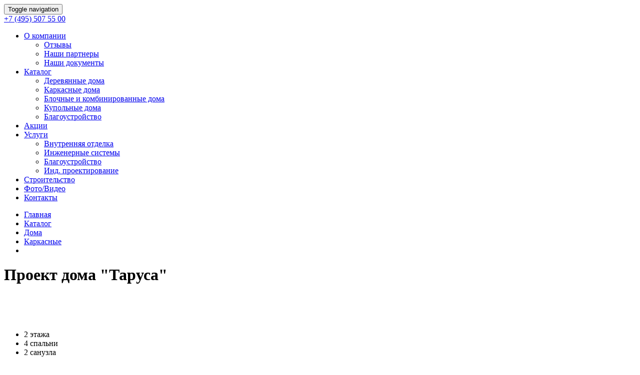

--- FILE ---
content_type: text/html; charset=utf-8
request_url: https://dom-na-veka.ru/proekty/karkasnye/tarusa/
body_size: 9104
content:
<!DOCTYPE html>
<html>
<head>
    <meta charset="utf-8">
    <meta http-equiv="X-UA-Compatible" content="IE=edge">
    <meta name="viewport" content="width=device-width, initial-scale=1">
    <meta name="description" content="Проект дома &quot;Таруса&quot;" />
<meta name="keywords" content="" />
<link rel="stylesheet" type="text/css" href="/lightbox/css/lightbox.css" />
<link rel="stylesheet" type="text/css" href="/fotorama/fotorama.css" />
<script type="text/javascript" src="/assets/ed9bec9f/jquery.js"></script>
<title>Проект дома &quot;Таруса&quot;</title>
    <link rel="canonical" href="https://dom-na-veka.ru/proekty/karkasnye/tarusa/"/>
    <link href="/images/favicon.ico" rel="shortcut icon" type="image/x-icon"/>
    <link href="/css/bootstrap.css" rel="stylesheet" type="text/css">
    <link rel="stylesheet" type="text/css" href="/css/styles.css">
<!--    <link rel="stylesheet" href="/bxslider/jquery.bxslider.css" type="text/css">-->
    <link rel="stylesheet" href="/css/jquery.formstyler.css" type="text/css">
<!--    <link rel="stylesheet" href="/jquery-ui/jquery-ui.css" type="text/css">-->
<!--    <link rel="stylesheet" href="/jquery-ui/jquery-ui.theme.css" type="text/css">-->
<!--    <link rel="stylesheet" href="/lightbox/css/lightbox.css" type="text/css">-->
<!--    <link rel="stylesheet" href="/fotorama/fotorama.css" type="text/css">-->
   
    <!-- HTML5 shim and Respond.js for IE8 support of HTML5 elements and media queries -->
    <!-- WARNING: Respond.js doesn't work if you view the page via file:// -->
    <!--[if lt IE 9]>
    <script src="https://oss.maxcdn.com/html5shiv/3.7.2/html5shiv.min.js"></script>
    <script src="https://oss.maxcdn.com/respond/1.4.2/respond.min.js"></script>
    <![endif]-->
    <link rel="stylesheet" href="/css/responsive.css" type="text/css">
</head>
<body class="">
<div class="navbar header navbar-static-top">
    <div class="container">
    <div class="navbar-header">
        <button type="button" class="navbar-toggle" data-toggle="collapse" data-target="#navbar-ex-collapse">
            <span class="sr-only">Toggle navigation</span>
            <span class="icon-bar"></span>
            <span class="icon-bar"></span>
            <span class="icon-bar"></span>
        </button>
        <a class="navbar-brand" href="/"><img src="/images/logo.png" alt=""></a>
    </div>
    <a class="header-phone pull-right" href="tel:74955075500"><span>+7 (495)</span> 507 55 00</a> 
    <div class="collapse navbar-collapse" id="navbar-ex-collapse">
        <ul class="nav navbar-nav navbar-right" id="yw0">
<li class="parent"><a href="/about-us/">О компании</a>
<ul>
<li class=""><a href="/otzyvy/">Отзывы</a></li>
<li class=""><a href="/nashi-partnery/">Наши партнеры</a></li>
<li class=""><a href="/nashi-dokumenty/">Наши документы</a></li>
</ul>
</li>
<li class="parent"><a href="/proekty/">Каталог</a>
<ul>
<li class=""><a href="http://dom-na-veka.ru/proekty/doma/ocilindrovannoe-brevno/">Деревянные дома</a></li>
<li class=""><a href="http://dom-na-veka.ru/proekty/doma/karkasnye/">Каркасные дома</a></li>
<li class=""><a href="http://dom-na-veka.ru/proekty/doma/blochnye/">Блочные и комбинированные дома</a></li>
<li class=""><a href="/proekty/kupolnye-doma/">Купольные дома</a></li>
<li class=""><a href="http://dom-na-veka.ru/proekty/besedki/">Благоустройство</a></li>
</ul>
</li>
<li class=""><a href="/aktsii">Акции</a></li>
<li class="parent"><a href="/uslugi/">Услуги</a>
<ul>
<li class=""><a href="/otdelka/">Внутренняя отделка</a></li>
<li class=""><a href="/injenernie-sistemi/">Инженерные системы</a></li>
<li class=""><a href="/blagoustroystvo/">Благоустройство</a></li>
<li class=""><a href="/individual/">Инд. проектирование</a></li>
</ul>
</li>
<li class=""><a href="/stroitelstvo/">Строительство</a></li>
<li class=""><a href="/photo-video/">Фото/Видео</a></li>
<li class=""><a href="/contacts/">Контакты</a></li>
</ul>        <div class="clear"></div>
    </div>
</div></div>    <div class="section content proekt">
        <div class="container">
            <div class="row">
                <ul class="breadcrumb">
<li><a href="/">Главная</a></li><li><a href="/proekty/">Каталог</a></li><li><a href="/proekty/doma/">Дома</a></li><li><a href="/proekty/doma/karkasnye/">Каркасные</a></li><li><span></span></li></ul>
                <h1>Проект дома "Таруса"</h1>
                

<h1></h1>
<div class="col-md-8 mainContent">
    <div class="image-wrapper">
        <div class="fotorama" data-auto="false">
                            <img src="/files/images/versions/thumb_proekt_card/proekt/tarusa-6361.jpg"
                     data-full="/files/images/originals/proekt/tarusa-6361.jpg" alt="">
                    </div>
        <div class="proj-plan-wrapper">
            <div class="proj-item-plan">
                                    <div>
                        <a href="/files/images/originals/planirovka/tarusa-1-6362.jpg" data-lightbox="houseplan"
                           data-title="">
                            <span style="color: #6c6d6f;text-decoration: none !important;"></span>
                            <img class="img-responsive" src="/files/images/versions/thumb_proekt_planirovka_index/planirovka/tarusa-1-6362.jpg"
                                 alt="">
                        </a>
                    </div>
                                    <div>
                        <a href="/files/images/originals/planirovka/tarusa-2-6363.jpg" data-lightbox="houseplan"
                           data-title="">
                            <span style="color: #6c6d6f;text-decoration: none !important;"></span>
                            <img class="img-responsive" src="/files/images/versions/thumb_proekt_planirovka_index/planirovka/tarusa-2-6363.jpg"
                                 alt="">
                        </a>
                    </div>
                            </div>
        </div>
    </div>
</div>
<div class="col-md-4 rightSide">
    <ul class="features">
        <li>2 этажа</li>
        <li>4 спальни</li>
        <li>2 санузла</li>
    </ul>
    <div class="clear"></div>

            <form id="params0" class="params0">
            <div class="technology-wrapper table">
                <div class="material material_change table-row">
                    <div class="materialChangeWrapper table-cell">
                        <input value="1250000" id="karkas1" name="material" class="material_radio2"
                               type="radio" checked>
                        <label for="karkas1">Каркас (летний)</label>
                    </div>
                </div>

                <div class="material material_change empty table-row">
                    <div class="materialChangeWrapper table-cell">
                        <input value="2218500" id="karkas2" name="material" class="material_radio2"
                               type="radio">
                        <label for="karkas2">Каркас (зимний)</label>
                    </div>
                </div>

                <div class="material material_change empty table-row">
                    <div class="materialChangeWrapper table-cell">
                        <input value="2980000" id="karkas3" name="material" class="material_radio2"
                               type="radio">
                        <label for="karkas3">Каркас (зимний премиум)</label>
                    </div>
                </div>
            </div>
            <div class="material">
                <input value="68000" type="radio" id="foundation" name="foundation"
                       class="material_radio">
                <label for="foundation">Добавить фундамент на буронабивных сваях Ф200мм</label>
            </div>

            <div class="material">
                <input value="155000" type="radio" id="foundation2" name="foundation2"
                       class="material_radio">
                <label for="foundation2">Добавить ленточный мелкозаглубленный фундамент 250х400мм</label>
            </div>

            <div class="material">
                <input value="230000" type="radio" id="foundation3" name="foundation3"
                       class="material_radio">
                <label for="foundation3">Добавить фундамент из блоков фбс</label>
            </div>

                        <div class="price table-row">
                <span class="table-cell">Цена</span>
                <div class="redBtn2 table-cell">
                    <span class="price_res">1 250 000</span>
                    <img src="/images/rouble.png" alt="₽">
                </div>
            </div>
        </form>
    
    <ul class="sq-size">
        <li><label>Площадь общая:</label><span class="sq-value gen">153.8 м<small><sup>2</sup></small></span>
        </li>
        <li><label>Площадь 1 этажа:</label><span class="sq-value">85.6 м<small><sup>2</sup></small></span>
        </li>
        <li><label>Площадь 2 этажа</label><span class="sq-value">68.2 м<small><sup>2</sup></small></span>
        </li>
        <li><label>Цена проекта дома:</label><span
                class="sq-value gen">30 000                <img
                    src="/images/rouble-or.png"
                    alt=""></span></li>
    </ul>
        <button class="orange-btn" data-toggle="modal" data-target="#formModal697313ea24c8e">Заказать проект</button>
    <p><a class="pdf-dl" href="/files/home_projects/eskiz-project.pdf" target="_blank">Скачать пример эскизного
            проекта</a></p>
    <p>
            </p>
</div>

<div class="proj-info-wrapper proj-info-wrapper_karkasnye">
    <h2 class="col-md-12">Комплектация</h2>
    <script type="text/javascript">

$(document).ready(function() {

	//Default Action
	$(".tab_content").hide(); //Hide all content
	$("ul.tabs li:first").addClass("active").show(); //Activate first tab
	$(".tab_content:first").show(); //Show first tab content
	
	//On Click Event
	$("ul.tabs li").click(function() {
		$("ul.tabs li").removeClass("active"); //Remove any "active" class
		$(this).addClass("active"); //Add "active" class to selected tab
		$(".tab_content").hide(); //Hide all tab content
		var activeTab = $(this).find("a").attr("href"); //Find the rel attribute value to identify the active tab + content
		$(activeTab).fadeIn(); //Fade in the active content
		return false;
	});

});
</script>
<div class="tbt">
<ul class="tabs">
	<li><a href="#tab1">Каркасный</a></li>
	<li><a href="#tab2">Каркасный Зимний</a></li>
</ul>

<div class="tab_container">
<div class="tab_content" id="tab1">
<table class="table-comp" width="100%">
	<tbody>
		<tr>
			<td class="cell">Обвязка по фундаменту</td>
			<td>брус 150х150 мм (двойная)</td>
		</tr>
		<tr>
			<td class="cell">Лаги перекрытия</td>
			<td>доска 50х150мм шаг 580 мм и обрешетка 25х100 мм</td>
		</tr>
		<tr>
			<td class="cell">Стойки каркаса наружных стен</td>
			<td>Брус 100х100 мм доска 40х100 мм с шагом 580 мм</td>
		</tr>
		<tr>
			<td class="cell">Стойки каркаса межкомнатных перегородок</td>
			<td>доска 40х100 мм с шагом 580 мм</td>
		</tr>
		<tr>
			<td class="cell">Стропильная система</td>
			<td>доска 50х150мм с шагом 580 мм и обрешетка 25х100 мм</td>
		</tr>
		<tr>
			<td class="cell">Перекрытия 1-го этажа</td>
			<td>утеплитель Кнауф Ekoroll 50 мм</td>
		</tr>
		<tr>
			<td class="cell">Перекрытия 2-го этажа</td>
			<td>утеплитель Кнауф Ekoroll 50 мм</td>
		</tr>
		<tr>
			<td class="cell">Наружные стены</td>
			<td>утеплитель Кнауф Ekoroll 50 мм</td>
		</tr>
		<tr>
			<td class="cell">Снаружи</td>
			<td>стойки каркаса стен зашиваются вагонкой класса В (камерной сушки)</td>
		</tr>
		<tr>
			<td class="cell">Внутри</td>
			<td>стойки каркаса стен зашиваются вагонкой класс В (камерной сушки)</td>
		</tr>
		<tr>
			<td class="cell">Межкомнатные перегородки</td>
			<td>зашиваются с двух сторон вагонкой класса В (камерной сушки)</td>
		</tr>
		<tr>
			<td class="cell">Пол перекрытия 1-го этажа</td>
			<td>Шпунтовая доска 36 мм.(камерной сушки)</td>
		</tr>
		<tr>
			<td class="cell">Пол перекрытия 2-го этажа</td>
			<td>Шпунтовая доска 36 мм.(камерной сушки)</td>
		</tr>
		<tr>
			<td class="cell">Окна Rehau blitz</td>
			<td>белый металлопластиковый профиль, однокамерный</td>
		</tr>
		<tr>
			<td class="cell">Кровельный материал</td>
			<td>Ондулин (цвет на выбор)</td>
		</tr>
		<tr>
			<td class="cell">Межкомнатные двери филенчатые</td>
			<td>массив сосны 800х2050 мм.</td>
		</tr>
		<tr>
			<td class="cell">Входная дверь</td>
			<td>металлическая Китай</td>
		</tr>
		<tr>
			<td class="cell">На окна и двери</td>
			<td>Устанавливается наличник, шириной 80 мм</td>
		</tr>
	</tbody>
</table>
</div>

<div class="tab_content" id="tab2">
<table class="table-comp" width="100%">
	<tbody>
		<tr>
			<td></td>
			<td class="strong"><span style="border-bottom:1px dashed;">Каркас Стандарт</span></td>
			<td class="strong"><span style="border-bottom:1px dashed;">Каркас Премиум</span></td>
		</tr>
		<tr>
			<td class="cell">Обвязка нижнего ряда, двойная</td>
			<td>Из бруса 150х150х6000 мм</td>
			<td>Из бруса 150х200х6000 мм</td>
		</tr>
		<tr>
			<td class="cell">Половые лаги, балки, перекрытия</td>
			<td>Обрезная доска 50х150х6000 мм</td>
			<td>Обрезная доска 50х200х6000 мм</td>
		</tr>
		<tr>
			<td class="cell">Стойки каркаса наружных стен</td>
			<td>Обрезная доска 50х150х6000 мм</td>
			<td>Обрезная доска 50х200х6000 мм</td>
		</tr>
		<tr>
			<td class="cell">Раскосы усиления</td>
			<td>Обрезная доска 50х150х6000 мм</td>
			<td>Обрезная доска 50х200х6000 мм</td>
		</tr>
		<tr>
			<td class="cell">Стропильная система</td>
			<td>Обрезная доска 50х150х6000 мм</td>
			<td>Обрезная доска 50х200х6000 мм</td>
		</tr>
		<tr>
			<td class="cell strong" width="400">Утепление(полы, стены, крыша, перекрытия)</td>
			<td>Paroc extra 150 мм</td>
			<td>Paroc extra 200 мм</td>
		</tr>
		<tr>
			<td class="cell">Мембрана Ветро-влагоизоляционная</td>
			<td>Изоспан (А)</td>
			<td>Изоспан (А)</td>
		</tr>
		<tr>
			<td class="cell">Мембрана Пароизоляция</td>
			<td>Изоспан (В)</td>
			<td>Изоспан (В)</td>
		</tr>
		<tr>
			<td class="cell">Наружная отделка по контр обрешетке</td>
			<td colspan="2">имитация под брус 145х20 мм (камерной сушки). Возможны другие отделочные материалы: сайдинг, панели под камень, фасадная штукатурка, блок-хаус и.т.д)</td>
		</tr>
		<tr>
			<td class="cell">Внутренняя отделка(стены, потолок, перегородки)</td>
			<td colspan="2">Вагонка (камерной сушки). Возможны другие отделочные материалы: имитация бруса, блок-хаус, ГСП.</td>
		</tr>
		<tr>
			<td class="cell">Полы</td>
			<td colspan="2">Варианты: шпунт (камерной сушки) 36 мм, ОСБ-22 мм, ЦСП-20 мм</td>
		</tr>
		<tr>
			<td class="cell">Кровля</td>
			<td colspan="2">Металлочерепица, мягкая кровля, натуральная черепица</td>
		</tr>
		<tr>
			<td class="cell">Лестница</td>
			<td colspan="2">С перилами, ступенями, балясинами, тетивой</td>
		</tr>
		<tr>
			<td class="cell">Антисептирование</td>
			<td colspan="2">Обвязка, каркас, половые лаги, балки перекрытия, стропильная система</td>
		</tr>
		<tr>
			<td class="cell">Входная дверь</td>
			<td colspan="2">Металлическая с двумя замками, утеплённая (Россия)</td>
		</tr>
		<tr>
			<td class="cell">Антисептирование</td>
			<td colspan="2">обвязка, каркас, половые лаги, балок перекрытия и стропильная система</td>
		</tr>
		<tr>
			<td class="cell">Внутренние двери</td>
			<td colspan="2">Филёнчатые. Возможны другие варианты.</td>
		</tr>
		<tr>
			<td class="cell">Водосточная система</td>
			<td colspan="2">Пластиковая или металлическая</td>
		</tr>
		<tr>
			<td class="cell">Окна стеклопакеты Rehau blitz</td>
			<td colspan="2">Белый металлопластиковый профиль, двухкамерные, возможна ламинация</td>
		</tr>
		<tr>
			<td class="cell">Отделка полов террасы</td>
			<td colspan="2">Сухая строганная доска 100х40 мм. Или террасная доска на выбор.</td>
		</tr>
		<tr>
			<td class="cell">Крепёж (метизы)</td>
			<td colspan="2">Металлический оцинкованный</td>
		</tr>
	</tbody>
</table>
</div>
</div>
<!--СТЕНЫ - КРЫША - ПОЛ--><script type="text/javascript">

$(document).ready(function() {

	//Default Action
	$(".tab_content2").hide(); //Hide all content
	$("ul.tabs2 li:first").addClass("active").show(); //Activate first tab
	$(".tab_content2:first").show(); //Show first tab content
	
	//On Click Event
	$("ul.tabs2 li").click(function() {
		$("ul.tabs2 li").removeClass("active"); //Remove any "active" class
		$(this).addClass("active"); //Add "active" class to selected tab
		$(".tab_content2").hide(); //Hide all tab content
		var activeTab = $(this).find("a").attr("href"); //Find the rel attribute value to identify the active tab + content
		$(activeTab).fadeIn(); //Fade in the active content
		return false;
	});

});
</script><!--
<ul class="tabs2">
	<li><a href="#tab3">Стены</a></li>
	<li><a href="#tab4">Крыша</a></li>
	<li><a href="#tab5">Пол</a></li>
</ul>

<p></p>

<p></p>

<p></p>

<div class="tab_container2">
<div class="tab_content2" id="tab3">
<div class="img fleft"><img src="/images/karkas.jpg" /></div>

<div class="text fleft">
<ol class="spisok-ol">
	<li>Имитация бруса</li>
	<li>Контробрешетка</li>
	<li>Вентиляционный зазор</li>
	<li>Гидро-ветроизоляция</li>
	<li>Деревянный каркас</li>
	<li>Утеплитель</li>
	<li>OSB-плита</li>
	<li>Пароизоляция</li>
	<li>Обрешётка</li>
	<li>Вентиляционный зазор</li>
	<li>Имитация бруса</li>
</ol>
</div>
</div>

<div class="tab_content2" id="tab4">
<div class="img fleft"><img src="/images/roof.jpg" /></div>

<div class="text fleft">
<ol class="spisok-ol">
	<li>Кровля</li>
	<li>Обрешётка</li>
	<li>Контробрешетка</li>
	<li>Гидроизоляция</li>
	<li>Утеплитель</li>
	<li>Стропила</li>
	<li>Пароизоляция</li>
	<li>Подшивка</li>
</ol>
</div>
</div>

<div class="tab_content2" id="tab5">
<div class="img fleft"><img src="/images/floor.jpg" /></div>

<div class="text fleft">
<ol class="spisok-ol">
	<li>Покрытие пола</li>
	<li>OSB-плита</li>
	<li>Доска</li>
	<li>Пароизоляция</li>
	<li>Гидро-ветроизоляция</li>
	<li>Черновой пол</li>
	<li>Брусок</li>
	<li>Лаги</li>
</ol>
</div>
</div>
</div>
--></div>
</div>
<div class="similar-projs col-md-12">
    <h2 class="title-orange">Похожие проекты</h2>
    <div class="col-md-6">
    <div class="proj-item">
        <div class="proj-item-name info-title">Пк-128</div>
        <div class="proj-item-img">
            <img class="img-responsive" src="/files/images/versions/thumb_proekt_others/proekt/z128view11634919tlnormal5045-6837.jpg" alt="">
        </div>
        <ul class="proj-item-params">
            <li class="material">Каркасные</li>
            <li>
                <label>Площадь</label>
                <span>157 м
                    <span style="font-size: small">
                        <sup>2</sup>
                    </span>
                </span>
            </li>
            <li>
                <label>Габариты</label>
                <span>9x11 м</span>
            </li>
            <li class="proj-item-price">1 270 000 ₽</li>
        </ul>
        <a href="/proekty/karkasnye/pk-128/" class="readmore white">Подробнее</a>
        <div class="clear"></div>
        <div class="proj-item-plan">
                            <div>
                    <a href="/files/images/originals/planirovka/z128rzut111220tlnormal5039-6839.png" data-lightbox="houseplan"
                       data-title="">
                        <img class="img-responsive" src="/files/images/versions/thumb_proekt_planirovka_index/planirovka/z128rzut111220tlnormal5039-6839.png" alt="">
                    </a>
                </div>
                            <div>
                    <a href="/files/images/originals/planirovka/z128rzut211220tlnormal5040-6840.png" data-lightbox="houseplan"
                       data-title="">
                        <img class="img-responsive" src="/files/images/versions/thumb_proekt_planirovka_index/planirovka/z128rzut211220tlnormal5040-6840.png" alt="">
                    </a>
                </div>
                    </div>
    </div>
</div><div class="col-md-6">
    <div class="proj-item">
        <div class="proj-item-name info-title">Пк-62</div>
        <div class="proj-item-img">
            <img class="img-responsive" src="/files/images/versions/thumb_proekt_others/proekt/z62view11634919tlnormal4786-6832.jpg" alt="">
        </div>
        <ul class="proj-item-params">
            <li class="material">Каркасные</li>
            <li>
                <label>Площадь</label>
                <span>130 м
                    <span style="font-size: small">
                        <sup>2</sup>
                    </span>
                </span>
            </li>
            <li>
                <label>Габариты</label>
                <span>9x9 м</span>
            </li>
            <li class="proj-item-price">999 000 ₽</li>
        </ul>
        <a href="/proekty/karkasnye/pk-62/" class="readmore white">Подробнее</a>
        <div class="clear"></div>
        <div class="proj-item-plan">
                            <div>
                    <a href="/files/images/originals/planirovka/z62rzut111220tlnormal4788-6834.png" data-lightbox="houseplan"
                       data-title="">
                        <img class="img-responsive" src="/files/images/versions/thumb_proekt_planirovka_index/planirovka/z62rzut111220tlnormal4788-6834.png" alt="">
                    </a>
                </div>
                            <div>
                    <a href="/files/images/originals/planirovka/z62rzut211220tlnormal4789-6835.png" data-lightbox="houseplan"
                       data-title="">
                        <img class="img-responsive" src="/files/images/versions/thumb_proekt_planirovka_index/planirovka/z62rzut211220tlnormal4789-6835.png" alt="">
                    </a>
                </div>
                    </div>
    </div>
</div><div class="col-md-6">
    <div class="proj-item">
        <div class="proj-item-name info-title">Купольный дом 12</div>
        <div class="proj-item-img">
            <img class="img-responsive" src="/files/images/versions/thumb_proekt_others/proekt/z12-6351.jpg" alt="">
        </div>
        <ul class="proj-item-params">
            <li class="material">Каркасные</li>
            <li>
                <label>Площадь</label>
                <span>180 м
                    <span style="font-size: small">
                        <sup>2</sup>
                    </span>
                </span>
            </li>
            <li>
                <label>Габариты</label>
                <span>12x12 м</span>
            </li>
            <li class="proj-item-price">По запросу</li>
        </ul>
        <a href="/proekty/karkasnye/kupolnyi-dom-12/" class="readmore white">Подробнее</a>
        <div class="clear"></div>
        <div class="proj-item-plan">
                            <div>
                    <a href="/files/images/originals/planirovka/z12-1-6356.jpg" data-lightbox="houseplan"
                       data-title="">
                        <img class="img-responsive" src="/files/images/versions/thumb_proekt_planirovka_index/planirovka/z12-1-6356.jpg" alt="">
                    </a>
                </div>
                            <div>
                    <a href="/files/images/originals/planirovka/z12-2-6357.jpg" data-lightbox="houseplan"
                       data-title="">
                        <img class="img-responsive" src="/files/images/versions/thumb_proekt_planirovka_index/planirovka/z12-2-6357.jpg" alt="">
                    </a>
                </div>
                    </div>
    </div>
</div><div class="col-md-6">
    <div class="proj-item">
        <div class="proj-item-name info-title">Купольный дом 10</div>
        <div class="proj-item-img">
            <img class="img-responsive" src="/files/images/versions/thumb_proekt_others/proekt/z101-6344.jpg" alt="">
        </div>
        <ul class="proj-item-params">
            <li class="material">Каркасные</li>
            <li>
                <label>Площадь</label>
                <span>120 м
                    <span style="font-size: small">
                        <sup>2</sup>
                    </span>
                </span>
            </li>
            <li>
                <label>Габариты</label>
                <span>10x10 м</span>
            </li>
            <li class="proj-item-price">По запросу</li>
        </ul>
        <a href="/proekty/karkasnye/kupolnyi-dom-10/" class="readmore white">Подробнее</a>
        <div class="clear"></div>
        <div class="proj-item-plan">
                            <div>
                    <a href="/files/images/originals/planirovka/z10-1-6349.jpg" data-lightbox="houseplan"
                       data-title="">
                        <img class="img-responsive" src="/files/images/versions/thumb_proekt_planirovka_index/planirovka/z10-1-6349.jpg" alt="">
                    </a>
                </div>
                            <div>
                    <a href="/files/images/originals/planirovka/z10-2-6350.jpg" data-lightbox="houseplan"
                       data-title="">
                        <img class="img-responsive" src="/files/images/versions/thumb_proekt_planirovka_index/planirovka/z10-2-6350.jpg" alt="">
                    </a>
                </div>
                    </div>
    </div>
</div></div>
    <div class="modal fade bs-example-modal-sm formModal" id="formModal697313ea24c8e" tabindex="-1" role="dialog"
    aria-labelledby="formModalLabel"
    style="display: none;">
    <div class="modal-dialog modal-sm" role="document">
    <div class="modal-content">
    <div class="modal-body">
    <div class="form-wrapper">
    <form role="form" class="want" id="form697313ea24c8e" action="/proekty/karkasnye/tarusa/" method="post">
    <div class="form-title">Заказать проект<br>дома Таруса</div>

<input id="url697313ea24c8e" value="/proekty/karkasnye/tarusa/" name="Feedback[url]" type="hidden" /><input name="Feedback[fundament]" id="Feedback_fundament" type="hidden" /><input name="Feedback[fundament2]" id="Feedback_fundament2" type="hidden" /><input name="Feedback[fundament3]" id="Feedback_fundament3" type="hidden" />    <div class="form-group">
        <label class="text-label" for="Feedback_name">Ваше имя *</label>        <input id="name697313ea24c8e" class="text" name="Feedback[name]" type="text" maxlength="255" />            </div>

        <div class="form-group">
        <label class="text-label" for="Feedback_phone">Телефон *</label>        <input id="phone697313ea24c8e" class="text" data-mask="+7(999)999-99-99" name="Feedback[phone]" type="text" maxlength="255" />            </div>

    <input id="submit697313ea24c8e" class="" onclick="
      yaCounter45186837.reachGoal(&#039;Заказать проект&#039;);
                        
        $.ajax({
            type: &#039;POST&#039;,
            url: &#039;/realty/feedback/send/&#039;,
            data: $(&#039;#form697313ea24c8e&#039;).serialize(),
            success: function(data){
//              $(&#039;#form697313ea24c8e&#039;)[0].reset();
                if(data.indexOf(&#039;Спасибо&#039;) !== -1){
                    $(&#039;#formModal697313ea24c8e&#039;).modal(&#039;hide&#039;);
                }
                alert(data);
            }
        });

        return false;
    " type="submit" name="yt0" value="Заказать проект" /></form>    </div>
    </div>
    </div>
    </div>
    </div>
            </div>
        </div>
            </div>

    <div class="section pre-footer">
        <div class="container">
            <div class="row">
                <div class="pre-footer-title">Задайте вопрос нашим специалистам</div>
                <div class="col-sm-5">
                    <form role="form" class="" id="form697313ea43a76" action="/proekty/karkasnye/tarusa/" method="post">
    <div class="form-title"></div>

<input id="url697313ea43a76" value="/proekty/karkasnye/tarusa/" name="Feedback[url]" type="hidden" /><input name="Feedback[fundament]" id="Feedback_fundament" type="hidden" /><input name="Feedback[fundament2]" id="Feedback_fundament2" type="hidden" /><input name="Feedback[fundament3]" id="Feedback_fundament3" type="hidden" />    <div class="form-group">
        <label class="textarea-label" for="Feedback_message">Задайте интересующий вас вопрос:</label>        <textarea id="message697313ea43a76" class="form-control" name="Feedback[message]"></textarea>            </div>

        <div class="form-group">
        <label class="text-label" for="Feedback_email">Ваш E-mail *</label>        <input id="email697313ea43a76" class="text" name="Feedback[email]" type="text" maxlength="255" />            </div>

    <input id="submit697313ea43a76" class="" onclick="
      yaCounter45186837.reachGoal(&#039;Отправить&#039;);
                        
        $.ajax({
            type: &#039;POST&#039;,
            url: &#039;/realty/feedback/send/&#039;,
            data: $(&#039;#form697313ea43a76&#039;).serialize(),
            success: function(data){
//              $(&#039;#form697313ea43a76&#039;)[0].reset();
                if(data.indexOf(&#039;Спасибо&#039;) !== -1){
                    $(&#039;#formModal697313ea43a76&#039;).modal(&#039;hide&#039;);
                }
                alert(data);
            }
        });

        return false;
    " type="submit" name="yt1" value="Отправить" /></form>                </div>
                <div class="col-sm-7 prefooter-man">
                    <img class="img-responsive" src="/images/prefooter-man.png" alt="">
                </div>
            </div>
        </div>
    </div>

<footer class="section section-footer">

    <div class="container">
        <div class="row">
            <div class="col-lg-7">
                <a class="footer-logo hidden-lg" href=""><img class="img-responsive" src="/images/footer-logo.png"></a>
                <a class="header-phone in-footer pull-right hidden-lg" href="tel:74952367550"><span>+7 (495)</span> 236
                    75 50</a>
                <ul class="footer-menu" id="yw1">
<li class="parent"><a href="/about-us/">О компании</a>
<ul>
<li class=""><a href="/otzyvy/">Отзывы</a></li>
<li class=""><a href="/nashi-partnery/">Наши партнеры</a></li>
<li class=""><a href="/nashi-dokumenty/">Наши документы</a></li>
</ul>
</li>
<li class="parent"><a href="/proekty/">Каталог</a>
<ul>
<li class=""><a href="http://dom-na-veka.ru/proekty/doma/ocilindrovannoe-brevno/">Деревянные дома</a></li>
<li class=""><a href="http://dom-na-veka.ru/proekty/doma/karkasnye/">Каркасные дома</a></li>
<li class=""><a href="http://dom-na-veka.ru/proekty/doma/blochnye/">Блочные и комбинированные дома</a></li>
<li class=""><a href="/proekty/kupolnye-doma/">Купольные дома</a></li>
<li class=""><a href="http://dom-na-veka.ru/proekty/besedki/">Благоустройство</a></li>
</ul>
</li>
<li class=""><a href="/aktsii">Акции</a></li>
<li class="parent"><a href="/uslugi/">Услуги</a>
<ul>
<li class=""><a href="/otdelka/">Внутренняя отделка</a></li>
<li class=""><a href="/injenernie-sistemi/">Инженерные системы</a></li>
<li class=""><a href="/blagoustroystvo/">Благоустройство</a></li>
<li class=""><a href="/individual/">Инд. проектирование</a></li>
</ul>
</li>
<li class=""><a href="/stroitelstvo/">Строительство</a></li>
<li class=""><a href="/photo-video/">Фото/Видео</a></li>
<li class=""><a href="/contacts/">Контакты</a></li>
</ul>            </div>
            <div class="col-lg-5">
                <a class="footer-logo visible-lg" href=""><img class="img-responsive" src="/images/footer-logo.png"></a>
                <a class="header-phone in-footer pull-right visible-lg" href="tel:74955075500"><span>+7 (495)</span> 507
                    55 00</a>
                <div class="oferta">
                    Обращаем ваше внимание на то, что вся информация (включая цены) на этом интернет-сайте носит
                    исключительно информационный
                    характер и ни при каких условиях не является публичной офертой, определяемой положениями Статьи 437
                    (2) Гражданского кодекса РФ.
                </div>
            </div>
        </div>
    </div>

</footer>

<script>
    jQuery(function ($) {

//        $('a[href^="#"]').click(function () {
//            var target = $(this).attr('href');
//            $('html, body').animate({scrollTop: $(target).offset().top - 40}, 800);
//            return false;
//        });
    });
</script>

<script src="/js/bootstrap.js"></script>
<!--<script src="/jquery-ui/jquery-ui.min.js"></script>-->
<!--<script src="/lightbox/js/lightbox.js"></script>-->
<!--<script src="/fotorama/fotorama.js"></script>-->
<!--<script src="/bxslider/jquery.bxslider.min.js"></script>-->
<script src="/js/jquery.formstyler.min.js"></script>
<script src="/js/styles.js"></script>
<script type="text/javascript" src="/js/pnotify-1.2.0/jquery.pnotify.min.js"></script>
<link href="/js/pnotify-1.2.0/jquery.pnotify.default.css" media="all" rel="stylesheet" type="text/css"/>
<!-- Include this file if you are using Pines Icons. -->
<link href="/js/pnotify-1.2.0/jquery.pnotify.default.icons.css" media="all" rel="stylesheet" type="text/css"/>
<!-- Yandex.Metrika counter -->
<script type="text/javascript">
    (function (d, w, c) {
        (w[c] = w[c] || []).push(function() {
            try {
                w.yaCounter45186837 = new Ya.Metrika({
                    id:45186837,
                    clickmap:true,
                    trackLinks:true,
                    accurateTrackBounce:true,
                    webvisor:true
                });
            } catch(e) { }
        });

        var n = d.getElementsByTagName("script")[0],
            s = d.createElement("script"),
            f = function () { n.parentNode.insertBefore(s, n); };
        s.type = "text/javascript";
        s.async = true;
        s.src = "https://mc.yandex.ru/metrika/watch.js";

        if (w.opera == "[object Opera]") {
            d.addEventListener("DOMContentLoaded", f, false);
        } else { f(); }
    })(document, window, "yandex_metrika_callbacks");
</script>
<noscript><div><img src="https://mc.yandex.ru/watch/45186837" style="position:absolute; left:-9999px;" alt="" /></div></noscript>
<!-- /Yandex.Metrika counter -->
<script>
  (function(i,s,o,g,r,a,m){i['GoogleAnalyticsObject']=r;i[r]=i[r]||function(){
  (i[r].q=i[r].q||[]).push(arguments)},i[r].l=1*new Date();a=s.createElement(o),
  m=s.getElementsByTagName(o)[0];a.async=1;a.src=g;m.parentNode.insertBefore(a,m)
  })(window,document,'script','https://www.google-analytics.com/analytics.js','ga');

  ga('create', 'UA-102008197-1', 'auto');
  ga('send', 'pageview');

</script>

<!-- RedHelper -->
<script id="rhlpscrtg" type="text/javascript" charset="utf-8" async="async" 
	src="https://web.redhelper.ru/service/main.js?c=petruhino">
</script> 
<!--/Redhelper -->

<script type="text/javascript" src="/js/jquery.number.min.js"></script>
<script type="text/javascript" src="/lightbox/js/lightbox.js"></script>
<script type="text/javascript" src="/fotorama/fotorama.js"></script>
<script type="text/javascript" src="/js/bootstrap-inputmask.min.js"></script>
<script type="text/javascript">
/*<![CDATA[*/
jQuery(function($) {
        var price_base = parseInt($('input#karkas1').val()); 
        var material = 'Каркас (летний)';
        var diameter = '';
    var price_fundament = parseInt($('input#foundation').val());
    var price_fundament2 = parseInt($('input#foundation2').val());
    var price_fundament3 = parseInt($('input#foundation3').val());
    var checked_foundation = false;
    var checked_foundation2 = false;
    var checked_foundation3 = false;
    
    function changePrice(){
        var price = price_base;
        if(price){
            if(checked_foundation){
                price = price_base + price_fundament;
            }
            if(checked_foundation2){
                price = price_base + price_fundament2;
            }
            if(checked_foundation3){
                price = price_base + price_fundament3;
            }
            price = $.number( price, 0, '.', ' ' );
        }
        else{
            price = "По запросу";
        }

        $('span.price_res').html(price);
        
        $('input[name="Feedback[material]"]').val(material);
        $('input[name="Feedback[diameter]"]').val(diameter);
        $('input[name="Feedback[fundament]"]').val((checked_foundation ? 'Да' : 'Нет'));
        $('input[name="Feedback[fundament2]"]').val((checked_foundation2 ? 'Да' : 'Нет'));
        $('input[name="Feedback[fundament3]"]').val((checked_foundation3 ? 'Да' : 'Нет'));
        $('input[name="Feedback[price]"]').val(price);
    }
    
    $('input#foundation').click(function(){
        checked_foundation = !$(this).attr('checked');
        $(this).attr('checked', checked_foundation);
        checked_foundation2 = false;
        $('input#foundation2').attr('checked', false);
        checked_foundation3 = false;
        $('input#foundation3').attr('checked', false);
        
        changePrice();
    });
    
    $('input#foundation2').click(function(){
        checked_foundation2 = !$(this).attr('checked');
        $(this).attr('checked', checked_foundation2);
        checked_foundation = false;
        $('input#foundation').attr('checked', false);
        checked_foundation3 = false;
        $('input#foundation3').attr('checked', false);
        
        changePrice();
    });
    
    $('input#foundation3').click(function(){
        checked_foundation3 = !$(this).attr('checked');
        $(this).attr('checked', checked_foundation3);
        checked_foundation = false;
        $('input#foundation').attr('checked', false);
        checked_foundation2 = false;
        $('input#foundation2').attr('checked', false);
        
        changePrice();
    });
    
    $('.material_change .material_radio').click(function(){
        material = $('label[for=' + $(this).attr('id') + ']').html();
        diameter = $(this).siblings().find('select.diametr option:selected').html();

        price_base = parseInt($('select#' + $(this).attr('data-select')).val());
        
        changePrice();
    });
    
    $('.material_change .material_radio2').click(function(){
        material = $('label[for=' + $(this).attr('id') + ']').html();
        price_base = parseInt($(this).val());
        
        changePrice();
    });
    
    $('select.diametr').change(function(){    
        if($(this).parent().parent().parent().hasClass('empty'))
            return false;
            
        diameter = $(this).find('option:selected').html();
    
        price_base = parseInt($(this).val());
        
        changePrice();
    });
    
    $('div.empty select.diametr').click(function() {
        return false;
    });
    
    changePrice();
    var fotorama = $('.fotorama')
      .fotorama({
        allowfullscreen: true,
        loop: true,
        click: false,
        autoplay: false,
        arrows: false,
        maxwidth: "100%",
        width: "750",
        // height: "380",
        ratio: "750/400",
        nav: "thumbs",
        thumbwidth: "149",
        thumbheight: "100"
      })
      .data('fotorama');

    $(".fotorama").on("click", ".fotorama__stage__frame", function() {
        fotorama.requestFullScreen();
    });

    $('#phone697313ea24c8e').click(function(){
	    $(this).get(0).setSelectionRange(3,3);
    });


    $('#phone697313ea43a76').click(function(){
	    $(this).get(0).setSelectionRange(3,3);
    });

});
/*]]>*/
</script>
</body>
</html>

--- FILE ---
content_type: text/plain
request_url: https://www.google-analytics.com/j/collect?v=1&_v=j102&a=2019821178&t=pageview&_s=1&dl=https%3A%2F%2Fdom-na-veka.ru%2Fproekty%2Fkarkasnye%2Ftarusa%2F&ul=en-us%40posix&dt=%D0%9F%D1%80%D0%BE%D0%B5%D0%BA%D1%82%20%D0%B4%D0%BE%D0%BC%D0%B0%20%22%D0%A2%D0%B0%D1%80%D1%83%D1%81%D0%B0%22&sr=1280x720&vp=1280x720&_u=IEBAAEABAAAAACAAI~&jid=451210004&gjid=1577593976&cid=563827322.1769149419&tid=UA-102008197-1&_gid=1689426005.1769149419&_r=1&_slc=1&z=926480896
body_size: -450
content:
2,cG-8H8TRTEHGT